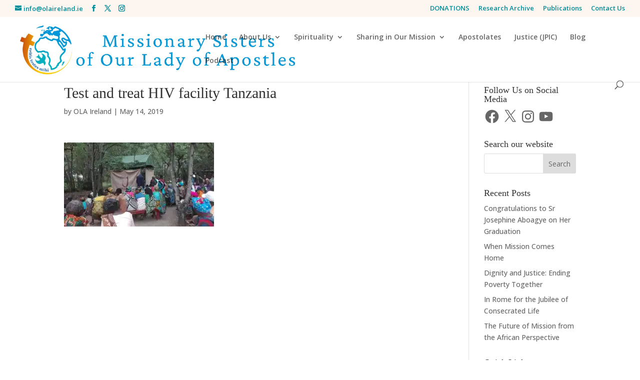

--- FILE ---
content_type: text/css
request_url: https://www.olaireland.ie/wp-content/cache/wpfc-minified/2eneh37q/6l1qj.css
body_size: 116
content:
.ds-limit-excerpt .post-content p {
display: block;
max-height: 3em;
overflow: hidden;
} .et_pb_module.image-on-the-left .et_pb_ajax_pagination_container article.et_pb_post {
width: 100%; }
.et_pb_module.image-on-the-left .et_pb_ajax_pagination_container article.et_pb_post .entry-featured-image-url {
width: 45%;
float: left; }
.et_pb_module.image-on-the-left .et_pb_ajax_pagination_container article.et_pb_post .entry-title,
.et_pb_module.image-on-the-left .et_pb_ajax_pagination_container article.et_pb_post .post-meta,
.et_pb_module.image-on-the-left .et_pb_ajax_pagination_container article.et_pb_post .post-content {
width: 50%;
float: right; }
@media all and (max-width: 479px) {
.et_pb_module.image-on-the-left .et_pb_ajax_pagination_container article.et_pb_post .entry-featured-image-url,
.et_pb_module.image-on-the-left .et_pb_ajax_pagination_container article.et_pb_post .entry-title,
.et_pb_module.image-on-the-left .et_pb_ajax_pagination_container article.et_pb_post .post-meta,
.et_pb_module.image-on-the-left .et_pb_ajax_pagination_container article.et_pb_post .post-content {
width: 100%;
float: none; } }